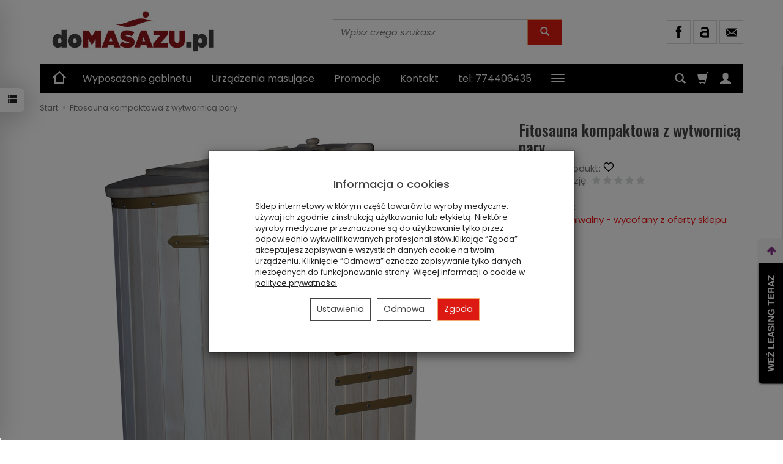

--- FILE ---
content_type: text/html; charset=utf-8
request_url: https://www.domasazu.pl/st-recently-viewed-products/showProductsSidebar
body_size: 104
content:
<section id="product-recently-viewed-sidebar" class="shopping-cart" >
    <div class="shopping-cart-items">
                    <div class="item">
                <div class="item-image-col">
                    <a href="/fitosauna-kompaktowa-z-wytwornica-pary.html"><img alt="Fitosauna kompaktowa z wytwornicą pary" width="418" height="307" src="/media/products/2144721d2ae028a4ac688b97dc1389e6/images/thumbnail/small_Kompaktowa-1.webp?lm=1737451271" /></a>
                </div>
                <div class="item-content-col">
                    <div class="name">
                        <span title="Fitosauna kompaktowa z wytwornicą pary"  class="hint"><a href="/fitosauna-kompaktowa-z-wytwornica-pary.html" class="product_name">Fitosauna kompaktowa z wytwornicą p...</a></span>
                    </div>
                                            
                    <div class="discount-old_price">
                                            </div>
                    
                </div>
                <div class="item-delete-col">
                    <a class="delete-icon" data-product="2121" aria-label="usuń">
                        <span class="glyphicon glyphicon-trash"></span>
                    </a>
                </div>
            </div>     
            </div>
    
    <div class="sidebar-actions">
            
            </div>
    
</section>


<script type="text/javascript">
jQuery(function($) {
    $(document).ready(function() {
                
        
        $('#product-recently-viewed-sidebar .item .delete-icon').on('click', function(e){
            
            e.preventDefault(); // Zapobiega domyślnej akcji (nawigacji do strony linka)
            
            let productValue = $(this).data('product');            
            let row = $(this).closest('.row');   
            
            let deleteIcon = $(this);
            deleteIcon.addClass('loading');         
            
            $.get('/st-recently-viewed-products/removeProduct', { 'product_id':productValue}, function(data)            
            {
                setTimeout(function() {
                    row.remove();    
                                    
                    $.get('/st-recently-viewed-products/showProductsSidebar', function(html)
                    {                    
                        setTimeout(function() {
                            $('#product-tab-recentyl-viewed-sidebar').html(html);
                        }, 200);  // 500 milisekund = 0,5 sekundy
                        
                    });
                
                 }, 200);  // 500 milisekund = 0,5 sekundy
                
            });
            
        });
                
    });
});
</script>


--- FILE ---
content_type: text/html; charset=utf-8
request_url: https://www.domasazu.pl/st-recently-viewed-products/showProducts
body_size: 216
content:

<section id="product-recently-viewed" class="product-list full-list grid-wrapper grid-xs-1 grid-sm-3" data-equalizer>
            <div class="product thumbnail clearfix">        
                            <div class="product-observe observe-no" data-product-observe="2121">
                    <svg width="23" height="21" viewBox="0 0 23 21" xmlns="http://www.w3.org/2000/svg">
                        <path d="M6.4592 1C3.44417 1 1 3.81598 1 7.28966C1 7.97227 1.09438 8.62947 1.26893 9.2449C1.71875 10.8309 2.96968 12.0161 4.1733 13.1426L11.5 20L18.8267 13.1426C20.0303 12.0161 21.2813 10.8309 21.7311 9.2449C21.9056 8.62947 22 7.97227 22 7.28966C22 3.81598 19.5558 1 16.5408 1C14.2698 1 12.3227 2.59762 11.5 4.87056C10.6773 2.59762 8.73018 1 6.4592 1Z" stroke-width="2" stroke-linejoin="round"/>
                    </svg>
                </div>            
                    
            <div class="image space" data-equalizer-watch="image"><a href="/fitosauna-kompaktowa-z-wytwornica-pary.html"><img alt="Fitosauna kompaktowa z wytwornicą pary" width="418" height="307" src="/media/products/2144721d2ae028a4ac688b97dc1389e6/images/thumbnail/small_Kompaktowa-1.webp?lm=1737451271" /></a></div>            <div class="caption clearfix text-center">
                <div data-equalizer-watch="thumb">
                    <p class="name" ><span title="Fitosauna kompaktowa z wytwornicą pary"  class="hint"><a href="/fitosauna-kompaktowa-z-wytwornica-pary.html" class="product_name">Fitosauna kompaktowa z wytwornicą p...</a></span></p>                                            <div class="product-availability">
                            <span class="product-availability-label">Produkt archiwalny - wycofany z oferty sklepu</span>
                                                    </div>
                                                            <div class="box-price">
                                                                    </div>
                </div>

                <div class="product-shopping-cart">
                                                                        
                                                            </div>
            </div>
        </div>
    </section>


<script type="text/javascript">
jQuery(function($) {
    $(document).ready(function() {
        $('#product-recently-viewed[data-equalizer]').equalizer({ use_tallest: true });
    });
});
</script>


--- FILE ---
content_type: text/html; charset=utf-8
request_url: https://www.google.com/recaptcha/api2/anchor?ar=1&k=6LcRtZgUAAAAAHiaT9bTPCt8uLUVqUWgyw_MxkN6&co=aHR0cHM6Ly93d3cuZG9tYXNhenUucGw6NDQz&hl=en&v=9TiwnJFHeuIw_s0wSd3fiKfN&size=invisible&anchor-ms=20000&execute-ms=30000&cb=n78ewlm6oncx
body_size: 48834
content:
<!DOCTYPE HTML><html dir="ltr" lang="en"><head><meta http-equiv="Content-Type" content="text/html; charset=UTF-8">
<meta http-equiv="X-UA-Compatible" content="IE=edge">
<title>reCAPTCHA</title>
<style type="text/css">
/* cyrillic-ext */
@font-face {
  font-family: 'Roboto';
  font-style: normal;
  font-weight: 400;
  font-stretch: 100%;
  src: url(//fonts.gstatic.com/s/roboto/v48/KFO7CnqEu92Fr1ME7kSn66aGLdTylUAMa3GUBHMdazTgWw.woff2) format('woff2');
  unicode-range: U+0460-052F, U+1C80-1C8A, U+20B4, U+2DE0-2DFF, U+A640-A69F, U+FE2E-FE2F;
}
/* cyrillic */
@font-face {
  font-family: 'Roboto';
  font-style: normal;
  font-weight: 400;
  font-stretch: 100%;
  src: url(//fonts.gstatic.com/s/roboto/v48/KFO7CnqEu92Fr1ME7kSn66aGLdTylUAMa3iUBHMdazTgWw.woff2) format('woff2');
  unicode-range: U+0301, U+0400-045F, U+0490-0491, U+04B0-04B1, U+2116;
}
/* greek-ext */
@font-face {
  font-family: 'Roboto';
  font-style: normal;
  font-weight: 400;
  font-stretch: 100%;
  src: url(//fonts.gstatic.com/s/roboto/v48/KFO7CnqEu92Fr1ME7kSn66aGLdTylUAMa3CUBHMdazTgWw.woff2) format('woff2');
  unicode-range: U+1F00-1FFF;
}
/* greek */
@font-face {
  font-family: 'Roboto';
  font-style: normal;
  font-weight: 400;
  font-stretch: 100%;
  src: url(//fonts.gstatic.com/s/roboto/v48/KFO7CnqEu92Fr1ME7kSn66aGLdTylUAMa3-UBHMdazTgWw.woff2) format('woff2');
  unicode-range: U+0370-0377, U+037A-037F, U+0384-038A, U+038C, U+038E-03A1, U+03A3-03FF;
}
/* math */
@font-face {
  font-family: 'Roboto';
  font-style: normal;
  font-weight: 400;
  font-stretch: 100%;
  src: url(//fonts.gstatic.com/s/roboto/v48/KFO7CnqEu92Fr1ME7kSn66aGLdTylUAMawCUBHMdazTgWw.woff2) format('woff2');
  unicode-range: U+0302-0303, U+0305, U+0307-0308, U+0310, U+0312, U+0315, U+031A, U+0326-0327, U+032C, U+032F-0330, U+0332-0333, U+0338, U+033A, U+0346, U+034D, U+0391-03A1, U+03A3-03A9, U+03B1-03C9, U+03D1, U+03D5-03D6, U+03F0-03F1, U+03F4-03F5, U+2016-2017, U+2034-2038, U+203C, U+2040, U+2043, U+2047, U+2050, U+2057, U+205F, U+2070-2071, U+2074-208E, U+2090-209C, U+20D0-20DC, U+20E1, U+20E5-20EF, U+2100-2112, U+2114-2115, U+2117-2121, U+2123-214F, U+2190, U+2192, U+2194-21AE, U+21B0-21E5, U+21F1-21F2, U+21F4-2211, U+2213-2214, U+2216-22FF, U+2308-230B, U+2310, U+2319, U+231C-2321, U+2336-237A, U+237C, U+2395, U+239B-23B7, U+23D0, U+23DC-23E1, U+2474-2475, U+25AF, U+25B3, U+25B7, U+25BD, U+25C1, U+25CA, U+25CC, U+25FB, U+266D-266F, U+27C0-27FF, U+2900-2AFF, U+2B0E-2B11, U+2B30-2B4C, U+2BFE, U+3030, U+FF5B, U+FF5D, U+1D400-1D7FF, U+1EE00-1EEFF;
}
/* symbols */
@font-face {
  font-family: 'Roboto';
  font-style: normal;
  font-weight: 400;
  font-stretch: 100%;
  src: url(//fonts.gstatic.com/s/roboto/v48/KFO7CnqEu92Fr1ME7kSn66aGLdTylUAMaxKUBHMdazTgWw.woff2) format('woff2');
  unicode-range: U+0001-000C, U+000E-001F, U+007F-009F, U+20DD-20E0, U+20E2-20E4, U+2150-218F, U+2190, U+2192, U+2194-2199, U+21AF, U+21E6-21F0, U+21F3, U+2218-2219, U+2299, U+22C4-22C6, U+2300-243F, U+2440-244A, U+2460-24FF, U+25A0-27BF, U+2800-28FF, U+2921-2922, U+2981, U+29BF, U+29EB, U+2B00-2BFF, U+4DC0-4DFF, U+FFF9-FFFB, U+10140-1018E, U+10190-1019C, U+101A0, U+101D0-101FD, U+102E0-102FB, U+10E60-10E7E, U+1D2C0-1D2D3, U+1D2E0-1D37F, U+1F000-1F0FF, U+1F100-1F1AD, U+1F1E6-1F1FF, U+1F30D-1F30F, U+1F315, U+1F31C, U+1F31E, U+1F320-1F32C, U+1F336, U+1F378, U+1F37D, U+1F382, U+1F393-1F39F, U+1F3A7-1F3A8, U+1F3AC-1F3AF, U+1F3C2, U+1F3C4-1F3C6, U+1F3CA-1F3CE, U+1F3D4-1F3E0, U+1F3ED, U+1F3F1-1F3F3, U+1F3F5-1F3F7, U+1F408, U+1F415, U+1F41F, U+1F426, U+1F43F, U+1F441-1F442, U+1F444, U+1F446-1F449, U+1F44C-1F44E, U+1F453, U+1F46A, U+1F47D, U+1F4A3, U+1F4B0, U+1F4B3, U+1F4B9, U+1F4BB, U+1F4BF, U+1F4C8-1F4CB, U+1F4D6, U+1F4DA, U+1F4DF, U+1F4E3-1F4E6, U+1F4EA-1F4ED, U+1F4F7, U+1F4F9-1F4FB, U+1F4FD-1F4FE, U+1F503, U+1F507-1F50B, U+1F50D, U+1F512-1F513, U+1F53E-1F54A, U+1F54F-1F5FA, U+1F610, U+1F650-1F67F, U+1F687, U+1F68D, U+1F691, U+1F694, U+1F698, U+1F6AD, U+1F6B2, U+1F6B9-1F6BA, U+1F6BC, U+1F6C6-1F6CF, U+1F6D3-1F6D7, U+1F6E0-1F6EA, U+1F6F0-1F6F3, U+1F6F7-1F6FC, U+1F700-1F7FF, U+1F800-1F80B, U+1F810-1F847, U+1F850-1F859, U+1F860-1F887, U+1F890-1F8AD, U+1F8B0-1F8BB, U+1F8C0-1F8C1, U+1F900-1F90B, U+1F93B, U+1F946, U+1F984, U+1F996, U+1F9E9, U+1FA00-1FA6F, U+1FA70-1FA7C, U+1FA80-1FA89, U+1FA8F-1FAC6, U+1FACE-1FADC, U+1FADF-1FAE9, U+1FAF0-1FAF8, U+1FB00-1FBFF;
}
/* vietnamese */
@font-face {
  font-family: 'Roboto';
  font-style: normal;
  font-weight: 400;
  font-stretch: 100%;
  src: url(//fonts.gstatic.com/s/roboto/v48/KFO7CnqEu92Fr1ME7kSn66aGLdTylUAMa3OUBHMdazTgWw.woff2) format('woff2');
  unicode-range: U+0102-0103, U+0110-0111, U+0128-0129, U+0168-0169, U+01A0-01A1, U+01AF-01B0, U+0300-0301, U+0303-0304, U+0308-0309, U+0323, U+0329, U+1EA0-1EF9, U+20AB;
}
/* latin-ext */
@font-face {
  font-family: 'Roboto';
  font-style: normal;
  font-weight: 400;
  font-stretch: 100%;
  src: url(//fonts.gstatic.com/s/roboto/v48/KFO7CnqEu92Fr1ME7kSn66aGLdTylUAMa3KUBHMdazTgWw.woff2) format('woff2');
  unicode-range: U+0100-02BA, U+02BD-02C5, U+02C7-02CC, U+02CE-02D7, U+02DD-02FF, U+0304, U+0308, U+0329, U+1D00-1DBF, U+1E00-1E9F, U+1EF2-1EFF, U+2020, U+20A0-20AB, U+20AD-20C0, U+2113, U+2C60-2C7F, U+A720-A7FF;
}
/* latin */
@font-face {
  font-family: 'Roboto';
  font-style: normal;
  font-weight: 400;
  font-stretch: 100%;
  src: url(//fonts.gstatic.com/s/roboto/v48/KFO7CnqEu92Fr1ME7kSn66aGLdTylUAMa3yUBHMdazQ.woff2) format('woff2');
  unicode-range: U+0000-00FF, U+0131, U+0152-0153, U+02BB-02BC, U+02C6, U+02DA, U+02DC, U+0304, U+0308, U+0329, U+2000-206F, U+20AC, U+2122, U+2191, U+2193, U+2212, U+2215, U+FEFF, U+FFFD;
}
/* cyrillic-ext */
@font-face {
  font-family: 'Roboto';
  font-style: normal;
  font-weight: 500;
  font-stretch: 100%;
  src: url(//fonts.gstatic.com/s/roboto/v48/KFO7CnqEu92Fr1ME7kSn66aGLdTylUAMa3GUBHMdazTgWw.woff2) format('woff2');
  unicode-range: U+0460-052F, U+1C80-1C8A, U+20B4, U+2DE0-2DFF, U+A640-A69F, U+FE2E-FE2F;
}
/* cyrillic */
@font-face {
  font-family: 'Roboto';
  font-style: normal;
  font-weight: 500;
  font-stretch: 100%;
  src: url(//fonts.gstatic.com/s/roboto/v48/KFO7CnqEu92Fr1ME7kSn66aGLdTylUAMa3iUBHMdazTgWw.woff2) format('woff2');
  unicode-range: U+0301, U+0400-045F, U+0490-0491, U+04B0-04B1, U+2116;
}
/* greek-ext */
@font-face {
  font-family: 'Roboto';
  font-style: normal;
  font-weight: 500;
  font-stretch: 100%;
  src: url(//fonts.gstatic.com/s/roboto/v48/KFO7CnqEu92Fr1ME7kSn66aGLdTylUAMa3CUBHMdazTgWw.woff2) format('woff2');
  unicode-range: U+1F00-1FFF;
}
/* greek */
@font-face {
  font-family: 'Roboto';
  font-style: normal;
  font-weight: 500;
  font-stretch: 100%;
  src: url(//fonts.gstatic.com/s/roboto/v48/KFO7CnqEu92Fr1ME7kSn66aGLdTylUAMa3-UBHMdazTgWw.woff2) format('woff2');
  unicode-range: U+0370-0377, U+037A-037F, U+0384-038A, U+038C, U+038E-03A1, U+03A3-03FF;
}
/* math */
@font-face {
  font-family: 'Roboto';
  font-style: normal;
  font-weight: 500;
  font-stretch: 100%;
  src: url(//fonts.gstatic.com/s/roboto/v48/KFO7CnqEu92Fr1ME7kSn66aGLdTylUAMawCUBHMdazTgWw.woff2) format('woff2');
  unicode-range: U+0302-0303, U+0305, U+0307-0308, U+0310, U+0312, U+0315, U+031A, U+0326-0327, U+032C, U+032F-0330, U+0332-0333, U+0338, U+033A, U+0346, U+034D, U+0391-03A1, U+03A3-03A9, U+03B1-03C9, U+03D1, U+03D5-03D6, U+03F0-03F1, U+03F4-03F5, U+2016-2017, U+2034-2038, U+203C, U+2040, U+2043, U+2047, U+2050, U+2057, U+205F, U+2070-2071, U+2074-208E, U+2090-209C, U+20D0-20DC, U+20E1, U+20E5-20EF, U+2100-2112, U+2114-2115, U+2117-2121, U+2123-214F, U+2190, U+2192, U+2194-21AE, U+21B0-21E5, U+21F1-21F2, U+21F4-2211, U+2213-2214, U+2216-22FF, U+2308-230B, U+2310, U+2319, U+231C-2321, U+2336-237A, U+237C, U+2395, U+239B-23B7, U+23D0, U+23DC-23E1, U+2474-2475, U+25AF, U+25B3, U+25B7, U+25BD, U+25C1, U+25CA, U+25CC, U+25FB, U+266D-266F, U+27C0-27FF, U+2900-2AFF, U+2B0E-2B11, U+2B30-2B4C, U+2BFE, U+3030, U+FF5B, U+FF5D, U+1D400-1D7FF, U+1EE00-1EEFF;
}
/* symbols */
@font-face {
  font-family: 'Roboto';
  font-style: normal;
  font-weight: 500;
  font-stretch: 100%;
  src: url(//fonts.gstatic.com/s/roboto/v48/KFO7CnqEu92Fr1ME7kSn66aGLdTylUAMaxKUBHMdazTgWw.woff2) format('woff2');
  unicode-range: U+0001-000C, U+000E-001F, U+007F-009F, U+20DD-20E0, U+20E2-20E4, U+2150-218F, U+2190, U+2192, U+2194-2199, U+21AF, U+21E6-21F0, U+21F3, U+2218-2219, U+2299, U+22C4-22C6, U+2300-243F, U+2440-244A, U+2460-24FF, U+25A0-27BF, U+2800-28FF, U+2921-2922, U+2981, U+29BF, U+29EB, U+2B00-2BFF, U+4DC0-4DFF, U+FFF9-FFFB, U+10140-1018E, U+10190-1019C, U+101A0, U+101D0-101FD, U+102E0-102FB, U+10E60-10E7E, U+1D2C0-1D2D3, U+1D2E0-1D37F, U+1F000-1F0FF, U+1F100-1F1AD, U+1F1E6-1F1FF, U+1F30D-1F30F, U+1F315, U+1F31C, U+1F31E, U+1F320-1F32C, U+1F336, U+1F378, U+1F37D, U+1F382, U+1F393-1F39F, U+1F3A7-1F3A8, U+1F3AC-1F3AF, U+1F3C2, U+1F3C4-1F3C6, U+1F3CA-1F3CE, U+1F3D4-1F3E0, U+1F3ED, U+1F3F1-1F3F3, U+1F3F5-1F3F7, U+1F408, U+1F415, U+1F41F, U+1F426, U+1F43F, U+1F441-1F442, U+1F444, U+1F446-1F449, U+1F44C-1F44E, U+1F453, U+1F46A, U+1F47D, U+1F4A3, U+1F4B0, U+1F4B3, U+1F4B9, U+1F4BB, U+1F4BF, U+1F4C8-1F4CB, U+1F4D6, U+1F4DA, U+1F4DF, U+1F4E3-1F4E6, U+1F4EA-1F4ED, U+1F4F7, U+1F4F9-1F4FB, U+1F4FD-1F4FE, U+1F503, U+1F507-1F50B, U+1F50D, U+1F512-1F513, U+1F53E-1F54A, U+1F54F-1F5FA, U+1F610, U+1F650-1F67F, U+1F687, U+1F68D, U+1F691, U+1F694, U+1F698, U+1F6AD, U+1F6B2, U+1F6B9-1F6BA, U+1F6BC, U+1F6C6-1F6CF, U+1F6D3-1F6D7, U+1F6E0-1F6EA, U+1F6F0-1F6F3, U+1F6F7-1F6FC, U+1F700-1F7FF, U+1F800-1F80B, U+1F810-1F847, U+1F850-1F859, U+1F860-1F887, U+1F890-1F8AD, U+1F8B0-1F8BB, U+1F8C0-1F8C1, U+1F900-1F90B, U+1F93B, U+1F946, U+1F984, U+1F996, U+1F9E9, U+1FA00-1FA6F, U+1FA70-1FA7C, U+1FA80-1FA89, U+1FA8F-1FAC6, U+1FACE-1FADC, U+1FADF-1FAE9, U+1FAF0-1FAF8, U+1FB00-1FBFF;
}
/* vietnamese */
@font-face {
  font-family: 'Roboto';
  font-style: normal;
  font-weight: 500;
  font-stretch: 100%;
  src: url(//fonts.gstatic.com/s/roboto/v48/KFO7CnqEu92Fr1ME7kSn66aGLdTylUAMa3OUBHMdazTgWw.woff2) format('woff2');
  unicode-range: U+0102-0103, U+0110-0111, U+0128-0129, U+0168-0169, U+01A0-01A1, U+01AF-01B0, U+0300-0301, U+0303-0304, U+0308-0309, U+0323, U+0329, U+1EA0-1EF9, U+20AB;
}
/* latin-ext */
@font-face {
  font-family: 'Roboto';
  font-style: normal;
  font-weight: 500;
  font-stretch: 100%;
  src: url(//fonts.gstatic.com/s/roboto/v48/KFO7CnqEu92Fr1ME7kSn66aGLdTylUAMa3KUBHMdazTgWw.woff2) format('woff2');
  unicode-range: U+0100-02BA, U+02BD-02C5, U+02C7-02CC, U+02CE-02D7, U+02DD-02FF, U+0304, U+0308, U+0329, U+1D00-1DBF, U+1E00-1E9F, U+1EF2-1EFF, U+2020, U+20A0-20AB, U+20AD-20C0, U+2113, U+2C60-2C7F, U+A720-A7FF;
}
/* latin */
@font-face {
  font-family: 'Roboto';
  font-style: normal;
  font-weight: 500;
  font-stretch: 100%;
  src: url(//fonts.gstatic.com/s/roboto/v48/KFO7CnqEu92Fr1ME7kSn66aGLdTylUAMa3yUBHMdazQ.woff2) format('woff2');
  unicode-range: U+0000-00FF, U+0131, U+0152-0153, U+02BB-02BC, U+02C6, U+02DA, U+02DC, U+0304, U+0308, U+0329, U+2000-206F, U+20AC, U+2122, U+2191, U+2193, U+2212, U+2215, U+FEFF, U+FFFD;
}
/* cyrillic-ext */
@font-face {
  font-family: 'Roboto';
  font-style: normal;
  font-weight: 900;
  font-stretch: 100%;
  src: url(//fonts.gstatic.com/s/roboto/v48/KFO7CnqEu92Fr1ME7kSn66aGLdTylUAMa3GUBHMdazTgWw.woff2) format('woff2');
  unicode-range: U+0460-052F, U+1C80-1C8A, U+20B4, U+2DE0-2DFF, U+A640-A69F, U+FE2E-FE2F;
}
/* cyrillic */
@font-face {
  font-family: 'Roboto';
  font-style: normal;
  font-weight: 900;
  font-stretch: 100%;
  src: url(//fonts.gstatic.com/s/roboto/v48/KFO7CnqEu92Fr1ME7kSn66aGLdTylUAMa3iUBHMdazTgWw.woff2) format('woff2');
  unicode-range: U+0301, U+0400-045F, U+0490-0491, U+04B0-04B1, U+2116;
}
/* greek-ext */
@font-face {
  font-family: 'Roboto';
  font-style: normal;
  font-weight: 900;
  font-stretch: 100%;
  src: url(//fonts.gstatic.com/s/roboto/v48/KFO7CnqEu92Fr1ME7kSn66aGLdTylUAMa3CUBHMdazTgWw.woff2) format('woff2');
  unicode-range: U+1F00-1FFF;
}
/* greek */
@font-face {
  font-family: 'Roboto';
  font-style: normal;
  font-weight: 900;
  font-stretch: 100%;
  src: url(//fonts.gstatic.com/s/roboto/v48/KFO7CnqEu92Fr1ME7kSn66aGLdTylUAMa3-UBHMdazTgWw.woff2) format('woff2');
  unicode-range: U+0370-0377, U+037A-037F, U+0384-038A, U+038C, U+038E-03A1, U+03A3-03FF;
}
/* math */
@font-face {
  font-family: 'Roboto';
  font-style: normal;
  font-weight: 900;
  font-stretch: 100%;
  src: url(//fonts.gstatic.com/s/roboto/v48/KFO7CnqEu92Fr1ME7kSn66aGLdTylUAMawCUBHMdazTgWw.woff2) format('woff2');
  unicode-range: U+0302-0303, U+0305, U+0307-0308, U+0310, U+0312, U+0315, U+031A, U+0326-0327, U+032C, U+032F-0330, U+0332-0333, U+0338, U+033A, U+0346, U+034D, U+0391-03A1, U+03A3-03A9, U+03B1-03C9, U+03D1, U+03D5-03D6, U+03F0-03F1, U+03F4-03F5, U+2016-2017, U+2034-2038, U+203C, U+2040, U+2043, U+2047, U+2050, U+2057, U+205F, U+2070-2071, U+2074-208E, U+2090-209C, U+20D0-20DC, U+20E1, U+20E5-20EF, U+2100-2112, U+2114-2115, U+2117-2121, U+2123-214F, U+2190, U+2192, U+2194-21AE, U+21B0-21E5, U+21F1-21F2, U+21F4-2211, U+2213-2214, U+2216-22FF, U+2308-230B, U+2310, U+2319, U+231C-2321, U+2336-237A, U+237C, U+2395, U+239B-23B7, U+23D0, U+23DC-23E1, U+2474-2475, U+25AF, U+25B3, U+25B7, U+25BD, U+25C1, U+25CA, U+25CC, U+25FB, U+266D-266F, U+27C0-27FF, U+2900-2AFF, U+2B0E-2B11, U+2B30-2B4C, U+2BFE, U+3030, U+FF5B, U+FF5D, U+1D400-1D7FF, U+1EE00-1EEFF;
}
/* symbols */
@font-face {
  font-family: 'Roboto';
  font-style: normal;
  font-weight: 900;
  font-stretch: 100%;
  src: url(//fonts.gstatic.com/s/roboto/v48/KFO7CnqEu92Fr1ME7kSn66aGLdTylUAMaxKUBHMdazTgWw.woff2) format('woff2');
  unicode-range: U+0001-000C, U+000E-001F, U+007F-009F, U+20DD-20E0, U+20E2-20E4, U+2150-218F, U+2190, U+2192, U+2194-2199, U+21AF, U+21E6-21F0, U+21F3, U+2218-2219, U+2299, U+22C4-22C6, U+2300-243F, U+2440-244A, U+2460-24FF, U+25A0-27BF, U+2800-28FF, U+2921-2922, U+2981, U+29BF, U+29EB, U+2B00-2BFF, U+4DC0-4DFF, U+FFF9-FFFB, U+10140-1018E, U+10190-1019C, U+101A0, U+101D0-101FD, U+102E0-102FB, U+10E60-10E7E, U+1D2C0-1D2D3, U+1D2E0-1D37F, U+1F000-1F0FF, U+1F100-1F1AD, U+1F1E6-1F1FF, U+1F30D-1F30F, U+1F315, U+1F31C, U+1F31E, U+1F320-1F32C, U+1F336, U+1F378, U+1F37D, U+1F382, U+1F393-1F39F, U+1F3A7-1F3A8, U+1F3AC-1F3AF, U+1F3C2, U+1F3C4-1F3C6, U+1F3CA-1F3CE, U+1F3D4-1F3E0, U+1F3ED, U+1F3F1-1F3F3, U+1F3F5-1F3F7, U+1F408, U+1F415, U+1F41F, U+1F426, U+1F43F, U+1F441-1F442, U+1F444, U+1F446-1F449, U+1F44C-1F44E, U+1F453, U+1F46A, U+1F47D, U+1F4A3, U+1F4B0, U+1F4B3, U+1F4B9, U+1F4BB, U+1F4BF, U+1F4C8-1F4CB, U+1F4D6, U+1F4DA, U+1F4DF, U+1F4E3-1F4E6, U+1F4EA-1F4ED, U+1F4F7, U+1F4F9-1F4FB, U+1F4FD-1F4FE, U+1F503, U+1F507-1F50B, U+1F50D, U+1F512-1F513, U+1F53E-1F54A, U+1F54F-1F5FA, U+1F610, U+1F650-1F67F, U+1F687, U+1F68D, U+1F691, U+1F694, U+1F698, U+1F6AD, U+1F6B2, U+1F6B9-1F6BA, U+1F6BC, U+1F6C6-1F6CF, U+1F6D3-1F6D7, U+1F6E0-1F6EA, U+1F6F0-1F6F3, U+1F6F7-1F6FC, U+1F700-1F7FF, U+1F800-1F80B, U+1F810-1F847, U+1F850-1F859, U+1F860-1F887, U+1F890-1F8AD, U+1F8B0-1F8BB, U+1F8C0-1F8C1, U+1F900-1F90B, U+1F93B, U+1F946, U+1F984, U+1F996, U+1F9E9, U+1FA00-1FA6F, U+1FA70-1FA7C, U+1FA80-1FA89, U+1FA8F-1FAC6, U+1FACE-1FADC, U+1FADF-1FAE9, U+1FAF0-1FAF8, U+1FB00-1FBFF;
}
/* vietnamese */
@font-face {
  font-family: 'Roboto';
  font-style: normal;
  font-weight: 900;
  font-stretch: 100%;
  src: url(//fonts.gstatic.com/s/roboto/v48/KFO7CnqEu92Fr1ME7kSn66aGLdTylUAMa3OUBHMdazTgWw.woff2) format('woff2');
  unicode-range: U+0102-0103, U+0110-0111, U+0128-0129, U+0168-0169, U+01A0-01A1, U+01AF-01B0, U+0300-0301, U+0303-0304, U+0308-0309, U+0323, U+0329, U+1EA0-1EF9, U+20AB;
}
/* latin-ext */
@font-face {
  font-family: 'Roboto';
  font-style: normal;
  font-weight: 900;
  font-stretch: 100%;
  src: url(//fonts.gstatic.com/s/roboto/v48/KFO7CnqEu92Fr1ME7kSn66aGLdTylUAMa3KUBHMdazTgWw.woff2) format('woff2');
  unicode-range: U+0100-02BA, U+02BD-02C5, U+02C7-02CC, U+02CE-02D7, U+02DD-02FF, U+0304, U+0308, U+0329, U+1D00-1DBF, U+1E00-1E9F, U+1EF2-1EFF, U+2020, U+20A0-20AB, U+20AD-20C0, U+2113, U+2C60-2C7F, U+A720-A7FF;
}
/* latin */
@font-face {
  font-family: 'Roboto';
  font-style: normal;
  font-weight: 900;
  font-stretch: 100%;
  src: url(//fonts.gstatic.com/s/roboto/v48/KFO7CnqEu92Fr1ME7kSn66aGLdTylUAMa3yUBHMdazQ.woff2) format('woff2');
  unicode-range: U+0000-00FF, U+0131, U+0152-0153, U+02BB-02BC, U+02C6, U+02DA, U+02DC, U+0304, U+0308, U+0329, U+2000-206F, U+20AC, U+2122, U+2191, U+2193, U+2212, U+2215, U+FEFF, U+FFFD;
}

</style>
<link rel="stylesheet" type="text/css" href="https://www.gstatic.com/recaptcha/releases/9TiwnJFHeuIw_s0wSd3fiKfN/styles__ltr.css">
<script nonce="2gif8yNidPP0sxR5z6fjig" type="text/javascript">window['__recaptcha_api'] = 'https://www.google.com/recaptcha/api2/';</script>
<script type="text/javascript" src="https://www.gstatic.com/recaptcha/releases/9TiwnJFHeuIw_s0wSd3fiKfN/recaptcha__en.js" nonce="2gif8yNidPP0sxR5z6fjig">
      
    </script></head>
<body><div id="rc-anchor-alert" class="rc-anchor-alert"></div>
<input type="hidden" id="recaptcha-token" value="[base64]">
<script type="text/javascript" nonce="2gif8yNidPP0sxR5z6fjig">
      recaptcha.anchor.Main.init("[\x22ainput\x22,[\x22bgdata\x22,\x22\x22,\[base64]/[base64]/UltIKytdPWE6KGE8MjA0OD9SW0grK109YT4+NnwxOTI6KChhJjY0NTEyKT09NTUyOTYmJnErMTxoLmxlbmd0aCYmKGguY2hhckNvZGVBdChxKzEpJjY0NTEyKT09NTYzMjA/[base64]/MjU1OlI/[base64]/[base64]/[base64]/[base64]/[base64]/[base64]/[base64]/[base64]/[base64]/[base64]\x22,\[base64]\\u003d\x22,\x22RsKDfUbCiipawoJfw7rCh2RMUiRHw6nCg2AswrxfA8OPAcOeBSgtCyBqwoXCt2B3wpDCq1fCu1TDkcK2XVXCqk9WIMOlw7F+w5sSHsOxL1sYRsONbcKYw6xdw4cvNjdxa8O1w5nCncOxL8K5Ei/CqsK3G8KMwp3DksOfw4YYw6/DrMO2wqpyHCoxwovDpsOnTUrDtcO8TcOIwq80UMOLaVNZWhzDm8K7dsKkwqfCkMOscG/CgS/DlWnCpxhyX8OALMOrwozDj8OKwq9ewqpOdnhuEsOuwo0RK8OLSwPCosKUbkLDnR0HVFt0NVzCh8KOwpQvBhzCicKCdVTDjg/[base64]/JlvCocKvw484w5xew7IOIMKkw4B9w4N/NhPDux7ClsKFw6Utw7kSw53Cj8KEJcKbXybDksOCFsOPM3rCmsKrJBDDtnJ0fRPDggHDu1k+e8OFGcKDwrPDssK0QcKOwro7w6M6UmEewoshw5DCncOrYsKLw6kSwrY9N8K3wqXCjcOfwrcSHcKyw55mwp3Ct2jCtsO5w47CscK/[base64]/DqjpXVcKpd8OnD8OANsKvDDrDscOdaGFwNxFywq9GER9HKMK0wqZfdipAw58Yw4bCnxzDpm98wptqeR7Ct8K9wpQxDsO7wq0vwq7DomvCrSxwG3PClsK6M8OsBWTDkGfDtjMTw6HCh0RSKcKAwpdBUizDlsONwoXDjcOAw4zCkMOqW8OmKMKgX8OYesOSwrp/fsKyew0swq/[base64]/CpF13SFTChQRbw4XCkwbCplcvwq9NOsOZw7vDlSnDl8OPw4QtworChmNlwqt5f8OXcMK1dsKHCVHCki5SJXsUOsKBIQY6w5HCrh/DpMKHw7fCncKifCcAw65Aw493WkoXw6zDth7ChsKBCnzCiCnCpU/CkMK2HFcHEW0nw5XCt8O7GMKQwrPCtsKmC8KFc8OedRvCl8KJHVnCssO4DTFZw4UvZhYawp53wrcgA8OfwpkKw7jCksOLwpsmAFLCqWBbIUbDjnPDnMKlw6fDscOpKMOGwprDpWZ9w4N7fMK5wo1Ic1TCkMKmc8K5wpkvwrNqXSMPG8O2w6/DpMOyQMKCCcO6w6jCjRwNw4LCmMKyB8OJdx3Cjls6woDDj8KPwrTDucKLw4lZJsOjw6ogOMKQOXoywrzDtCYSb3AYFAPCnXLDshZAbzrCocOhwqdwYMKDECh/w7lcDcOLwodAw7fCvnwwS8O/woVnfsK7wrgtZG1gwpsiwoEbw6vDmsKnw5bCi25ww5Uyw7fDhwcXXsObwp1qX8K1MhTCnTPDr2EVW8KZX1bDgwIuP8KrJMKlw6HDtAfDql9dwrEswrF9w7FMw7HCnMOww63DscKJZj/DuwQoGUhwEFgtwpRawqEBw4ZEwoV2PV3CviTDhsO3wrUdwrohw4HDhkRDw5PCu3zCmMOIw5zDoAnDry3CkcOSKxJGL8Opw5d5wrbCoMOPwpAuwpp/[base64]/O1XDocO/OcOJKG5xw5pdw7nDgyQUw6DDrMKIwp8Vw6gMeFMZDiZKwqxSwrvChFMOacKyw5/CiCokAgrDrD15NsKiVcORST3Dg8Owwo4yAMKvGAN2w4MZw6nDvcO6BR3DgWHDvsKhME41w5TCisKqw77Cl8ONwpvCv1MtwpnCvTfCk8KVFEBRazcqwqfCs8OSw6TCrsKww6U3eShtd24swqXCuWDDhHDCoMOHw7vDlsKPT17DoUfCs8Oiw7/DocKrwrQlFRLCqBo5CxbCicOZIEfCjFDCrMO/[base64]/[base64]/DgsKXOMKqAFdMwqHDhiEzA8K9w6jCk0cpKRrCgiVawphYNcKbBW/Dn8OXKcK/[base64]/wpXCrk/[base64]/Co0HDm8K9XsO+AcOGwrkMScKXXD9WNUt8RmzCg07Dg8OzdMK/wrHCmcKefTfCgcKbRwrDkMKSCi87CcK1YMO6wqvDsC3Dn8Ouw6zDt8O/wrDDiHlFLAQgwokiRzPDicOAw5M7w5QEw68awqjDpcKAKi86w6tyw6/CrVbDr8O1C8ODAMOQwovDnMKrTVwCwoMIGUYgB8KQw5jCuQnDtMKLwq4jTsK4CQccw6/DuF7Dl2vCqWfCrcOawqVpc8OGw7/CqMK8Y8Kdwr5bw4rCv23DtcK5ScKlwo41wptCCEARwp/Dl8OTTU0fwoVZw5fCu1Qaw6xgNBwtwrQCwoLDk8OQF2kuYyTDtMOJwrFBAsKvw5vDm8OvMsKFVsO3DcKoBDzCv8KfwrTCncKwMjItMFrCjnc7w5HCniDDrsO/a8OUUMK+VF0JL8K0wq/[base64]/IMOWNFXDrsKbwoDDsBTDrMOhwoZqw5VFcsOFbcK2w6TDu8OiZDHCjsOww7zCh8OAFB7CtEnDpSYHwqc8wq7CncKhVWDDvAjCncOwAgDCn8OVwqpdJcOiw5J/w4YJHVADUcKLJ07CucO/[base64]/YsOCNMO/wrjCtWALw7rCv8Kpw6loezXDh2FoGj3Dig85wozDvF3DnU/CmhJ+wpcHwoXCuEdwMFoEbsKMBWA0SsOpwp8DwrE0w4gQw4I1RTzDuTVlC8OCSsKPw4PCrMOqw7LCsQ0SdsOyw6IOXcONBGxrVloWwqQQwphQwoHDkcKlOMOrwoTCgcOaY0AMJEXCu8OUwrwbwqp/wq3DoSnDmsKNwqBSwoDCl33Cp8ODChwyOFfDlcOwdA0aw6vDriLDh8Obwq92CQEowqo2dsK7RMOywrAAw5wMRMKFworDrsKVKsOrwpNAIQjDjWhdIcKTVh/CmEJ4w4PDlzlSw4tePMKZfHfCpyXDisO8YXTDngomw4lPWMK4DMKrcn8Od3rDpUHCn8KnT1XCom3CuGV9BcKbw4pYw6/DisKVQgpCASg/[base64]/w5wow44PXXcpwpp0ccOow4vDsxdPdE8uKsO6w6vDgcO/NR7DvU/DsR08I8KOw6nCj8KJwrbCvE0cwpvCscO6WcOSwoE1NgXCtsO2TDxEw7jCrALCog9Lw5g4H1pAF2HDumfDmMO+DhDCicOLwrclScO9wo3DvMOTw7fChsKdwpXChW/CmFrCpMOfTV7CjcOnSx/DssO7wovChk/[base64]/woTDscOQwprDgsKFCcKxf8OEwp7CjMKFwp3Dk8KhKcKfwrELwo84JcO8wqnCtMOMwpvDr8Oew7nCsxB2wonCuWJLGyvCrXHCvSAMwoLCqcOxQsO3wpnDq8KUw4g5D03DiTPCrsKwwqHCjR4Rwpg/ccOow6XCksKow4HCgMKrc8ObIMKUw4PDjcOMw63CswLCt24Qw5XDnSnCq09Pw7/Cv0luwo/DhUVPwqPCqGDDv1fDj8KQN8OJFMK8ScK0w6EswpzDgFbCsMO1w4wIw58MJQgXw6hUHnFrwr42wopqw7E9w4HClsOfbsODw5TCgMKqLsOAB0dsbMKIeknDhHbDqxHCu8KjOsOXOMO4wo8xw6rCqUDCv8OpwqDDncO4YlduwrYcwoDDscKgw5oeH2o/YsKPbAbCmMOfY17DkMKKVsKacWjCgDkTGMOIw4fClgPCoMKyVVxBwp1bwrdDwqNPW3MpwodIwpzDhGFQLMOPRsK1w5xnXkQ9XlfCgB8vwqbDk0vDu8KiWG3Dh8OSE8OCw5PDtsOhA8OiCMOMG1/[base64]/CoAVCwqTCncKoScOww4Y4NMONWynDuHjCpcKDwr3Chyd+OMKpw7NYT2gwQD7Cl8O6XDDDucKDwqQJw5g7XCrDiBgkw6LDrMOLw4fDrMKXw4lYAScZLVgVIxjCvMO+QkN+w7LCpwDCgz0lwoMPw6AxwojDpcO4woEpw6rCgsK6wq7DpyDDlj3DtT1uwqh/YlvCtsOUwpXCv8Kfw4DCjcOeTsK/NcO8w4zCumDCusKywpxSworCoWR1w7/[base64]/[base64]/w43DuT7CscKdwpDCjmvDtsK2wr8TUUVJOFI0wo/DrcOreRDDmhM5bsO9wqx8w6ENwqR6JWbDhMOOP0/CmsK3H8OVwrTDmylqw4/CollVw6UzwpHDhxnCnMOpwopbJMKxwonDr8Oxw7bDr8K5wqNfLUbCo2ZtKMOpwq7ClsO7w6XDtsOYw57CscK3FcKYfnPCusOXwrI9LAVXKsKfZ0LCk8KewojDmMO/[base64]/[base64]/[base64]/UcKGN8Ogw6pSZHLCjwgfVMK0bmVcwqEUwrXDrcOiDsOjw6/CpMOQwqBlw756ZsOAMVnCrsOxFMOVwofDsi3CisKmwo4wJsOiNz/CgsO1AmV+CsKww4HChx3CnsKAFEZ/wobDq2bCu8O6wonDicOUeQDDqMKXwp7CqSjCn34jwrnDqMKHw7Vhw5s2wpTDvcKlwqDDjwTDksK1w4PCjGp3wow6w7QFw4PCqcKKBMK1wowyGMOMecKMfinCtMKMwpIFw4jCsR7CjWk6RE/DjRNUw4LCkzEBM3TChATDqMKQGsK3wr1JQAzDgMO0P2QbwrPDvMO4wofDp8OnbsO+w4JKOkbDqsOVbiZhw7zCpkXDlsK7w5zDgj/[base64]/wp0aVQwzA3lVwrt2wqHDqsOwDcK8wqTDtkDChsOwIsOxw4V5w4Jew70gSh8sYivCowQoSsO3wpMWN2/[base64]/ClMOyw7/[base64]/DqMOkw5/Dpi7DrcKfw6Jmw7/[base64]/Do8Opw6PCpxfDki8XLTPClwdQX2HDvcOcwoQxwonDs8K0wpLDjSonwrJUGFnDoBcBwqXDqzDDp2tRwpjDlHzDtgbCjsK9w40JKcOBN8K9w7rDpMKLf0Qiw5jCtcOcKhdSWMOndB/DiBEEw5fDhV9GScOvwot+MDrDpFR0w7vDvMOrwo1YwpoXwrXDg8OfwrAUEmXCrQBOwo5owprCiMO3acKRw4TDvsKuBThiw4QqOMKaBAjDkzNsbEPCjcO/TX7Du8Klw7DDpCJQwrHCm8Oww6UAw4vDgMKKw4DCtsKkacK/J24bTMOKwoNWTnLCo8K+wpzCuR/Cu8Ofw57DtMOUUHBaOAnDviTDhcKhDSTClRzDrybCq8Oqw5Jdw5tQw4nCs8OpwoPChMKoIT7DjMKLwo5ARi1qwpw6I8KmP8KbFsObwodqwp/ChMOaw7R4CMK8wp3Dv34pw47Dj8KPBsKswoZobcOFOMOPGsOKN8KMw4jDum3CtcO/FsKcBCjCjgDChXQnwr4lw5vDnlrDu3bCj8KNDsOAVRPCuMKlP8KbD8OLPRvDg8OTwqjDvgRTD8KmAMO9w73DkCLDpcOewpPClcKSY8Khw43DpcOdw67DrzYHEMK3esO5AB8WUcOOWCjDsW3Dk8KOOMK/GcOuwo7ClcO8JCbCkMOiwqjCkQkZw6vCkWkvVcOVQDtxw4nDsRLDpMKBw4TCp8O4w4YBNMOJwpPCn8KwM8OIwoA/w4HDpMKpwoDCgcKLFxknwpQ+a1PCu1jDrVTDiC3CqUbDqcOuHT0hw6bDsS7DumoKZSfCk8OnGMOzwoLDrcKhOsOQwq7DvcKqw50QaRYnF1I+QVwpw7/[base64]/DmUPCocOuwpJqw4xuOSLCkCpNwonCjsKFTcOxw5wrwpVXfsKjJGkqw7DDgCXDucO1wpktTBp2Y13ClCXCh3Mzw67DmjfCpcKXHXvCscONVzvCosOdFHxnwr7Do8O/wrHDicOCDGsfcsKrw45/DndBw6Q4GsONZsOjw490YMKPcD8mRsOXK8KTw5fCnMOQw4MISsKoOwnCosOQCT3CgMKRwovCrEfCosOeCXR0D8Oyw5rDqHE2w6PClsOGEsOFw4BYGsKNSm7Cr8KGw6fCpjvCujsrwoMhcVYAwpzCr1J8w61bwqDDucKLw7TDmcOEPXAiwoFTwrZyI8KBXxLCni/[base64]/CtnLDrR3CvhdVwqFWw4tZDcO3wrPDhUwiEnk1w6gGMHhBwrrDgmdQw7Eqw4tUw6VEPcKePWtqw43DgX/Cr8OswqrCg8OZwoVgGwrClRoMwrDChcO5wot0w5xdwpHCuFXCnRbCpsO6RsO/w6gTZxBxRcO4TcK+RQxNWlZ2eMO0FMONTsO9w4FDBCNcwonCtcOLVcOPOcOMwrvCs8Kbw6bCt0fDjVQMbsOScsKKEsObCsOyKcKLwoY4wpYTwrvDpMOwQRRNZcKtw5zCoi3DvFdAEcKJMAcTFmHDiVozPm/CiSjDqsOyworCkgc8w5bClhghUg1/[base64]/M0kgw64sw6LDsDPDjns7w5XCmsOWdR5lZsOtwrLDklMmw7NEI8OOwozDhcOIwrbCkm/CtVF9IUkkUcK+EsKcW8OebMKtwqF/[base64]/[base64]/DoQ/Cr8ORHMOxw41hw705w49/wq5AY3bDvFIjw6UgYcOYw6J2PsK8SMOdPj1nwoTDsl3Co3zDmwnDpmzCj1zDk183DhDCgFTDjVBPTsO6wq4Pwol7wqACwoxow7UzaMO0CBzDkUBTIsKzw4V5ViRKw71ZH8Kiw5RYwpHChcOOwrgbKMOHwqQTSMKuwq/Ds8Ofw6rCgxxQwrPCth4HA8K0CsKuSMKqw5Ziwo8iw4N5d1fCv8KLHn3ClsKKE1NbwpnDgwIbZATCisOVw6glwrwuDyZaWcOzwobDvU/DgMOMaMKuRMK2PMO5blLCv8OqwrHDmXA4w4rDg8KFwoXCoxwMwqzDj8KDw6pJw6pHw6zDvEs4GUjCi8OlZMOPwqh/w67DhQHCjkAZwqhow5/[base64]/CoiPDpSrCggZawq/ClHfClkUowqguw5DDrzjCmMKGasKrwrvDjsO1wqgwEzhqw7szbcKqwonCoHfCscKAw4Y+woDCrcOww6bCnCFOwq/[base64]/F8OCYcOcwqnDvSI1wpfDlQJEw6nChcOWwoVRw7fCvnLDny3Dq8OyasOXLcOrw5x9w6JmwqvCl8OcXF9tVRjCisKMw4Vtw53CtCIWw796bsKgwpXDr8KzNMKbwoDDjMKnw74yw5d7O1V4wrI9P0vCp3HDk8OwUnLDk1PDvUxRe8Owwq/[base64]/Di8Kpw7VzJghTw6nCr3HCkcOZVMK+wrnCj2N1w5Rrw6Icw73DrsOiw7tYSg7DizHDpi3Dh8OTT8OHw544w5vDicOtIRvDsmvCm2PCt1zCpcO6ZcOgdMKmZm7DrMK/w6HCncOKXMKIw6TDuMO7c8KvG8O5BcOVw5hRYsOCAcKgw4DDjcKCwpwSwrRewocow7IEw67DrMKpw5HCl8K+GyZqFAROKmJTwoMLw53DmMKww5DCgELDsMOoZBZmwotTMBQVw7tVFU7Dni/Dsjptwr0nw60Wwqkpw5w/wpnCjAE8KMKuw7fDkyI8wrPClWjCjsKLVcK/wojDrsKXwpLCjcONwrTDjkvCtnB7wqjCqRBUTsOsw7saw5XCpQTCvcO3Q8KowojClcOdOsKrw5BeEDzDh8OHIANCJlxkDm9vMV/Di8OCWHYfw5pAwrApLSR/[base64]/DocOKwpTCnDNWwrfCjsKkBsO+wrfDksOWw5QRw5fCv8Kcw78Hwo3Ck8Oew7l+w6bCuXYfwojDisKWw6ZVw6YKw7kkdcOvZz7DlnXCqcKLwo0CwpHDh8OWVU/ClMK3wrfCnm9rLcKIw7opwrDCtMKEScKpFR3DgiLChC7CgWApNcOXe07CusO/woxywr4pa8KRwoTDui3Dr8KlBhjDrV4QVcKbWcK2ZUDCjSbDr2XDjlczTMK5w6fDvGNdP2VfdkJ5QElTw5VaKFLCgFTCscKgwq7CgX4bMFrDhQV/JnXCs8K4w7MZSsOUXGEVwqFBY3Z5w7bCjsOEw6fChiYLwp5UbTwdwp8iw4zCgyBywo9LN8KFwozCoMOAw44/w7INAMOzwq/CvcKLIMO7wpzDm13DgF/CncOGw4zDtDV2bAZ8woXCjRXCtMKLUBLClCcQw4jDmR7Dvx9Jw7YOwpjDvcO+woFLwqHCrg3DpcOgwqI/HygwwrAmM8KQw6/CnDjDq2PCrDTCg8OLw7h9wrjDvsK4woDCsiB1WcOPwp/[base64]/[base64]/CtcKvP1ZlTAUSXT98w5bCjMKFQhPCvcOBbnDCkkAXwooCw6zDtsKgw711WsOqwpcFBD/ChMOWw4kDPBXDh2NSw7rCicKtwrfCty3DtErDgsKXwrVDw4ENWTI2w4LCvw/Cs8KXwqZTw4jCosKqZ8OGwq5QwoxqwqXDrV/Dp8OTEFjDv8OSw6vDk8OsAsKww415w6kISWJgA0peQHvDoXkgwqh/[base64]/dy7CrjcGw4nDisKZw6/DmkzDkFHChMK1w60hw4HDjk1GHcOtw5cEw5jCiTDDuwfDlMOCw7vChhnCtsO+wp/DrUPDosOLwpTCqMKowpPDtkcseMOYw6Ypw7jCtsOkf2zCscOzcCTCrTzDnh0JwpHDrRjDgm/Dv8KLTB3CiMKEw79TeMKcSRcxPS/CrlEswoJCBxzDn2zDgcOxw78Hwo9Ew6NNHMOawrhBE8K8wpYCTzkFw5jDjsO9YMOvViI1wq13R8K9wpxTEzNow7vDqMOyw4IxZWvCrsOIAMORwqLCmsKSw5/DqwPCt8KQNA/DmHbCiEzDrT1qKMKNwofCiTTCu3UzHQrDljAow47DvcOxPFwfw69fwpM6wprDqcOSw6shwpcxwqHDpsK7P8K2ccKYJ8K+wpTCgMKpw78eYMOwe0J+w53CjcKmTl46LX5+T2ZKw5bCr1EEMAQgTk7DkxLDkgjCk1kcwq3DhRsUw4bCqQvCn8OEw6BccVJgGMKoD3/DlcKKwpQLVATCiEwOw7vCl8KBR8O5ZhrDtxJPw6Iywrt9NcOneMKJw77CgsOSwrNEMxhFSH7DhD/DoQXDscK5w4MBc8O8wp7DtUtoDVHDoUzDmsK2wqDDti43w4jCh8KKBMKPc2cIw4zDk0YvwpN/E8OtwoTCti/CpMKQwphaBcOdw47Cqz3DhirDtsKVKi5+wqsTL2FAbcK2wogHNQvCn8OKwrkYw4/DuMKvME0iwrhnwpzDmMKcawRrR8KKMmFewqAdwprDoFM7MsKhw4wyA0VxCHFCFmM8w4wiRcO5GcOvTg3CpMO+Tl7DvULCvcK6bcOzKV0JO8K/wrRpPcONMwPCnsO5Y8K5woB1wpt3WUnDsMKFF8Kfbl3CvsO/w7QWw5BOw6PCjcOjw79aaF9ybMKsw6sUC8OWw4IywpxRwrx1D8KeT1PCvMOWAMKnesO3ZwTDo8ODw4fDjcO8fwtlw6bDnnxwHh/DmFHCuQtcw7PDtTbDkBN1biLCiGV6w4PDusOAw5fDgBQEw6zDpMO0woPCvA8BG8KWw7hDw4BrbMOaehnCucOVHsK8EmzCgcKKwoErwrYHJ8OZwq/[base64]/w6bDo8O0LMOVw7/DkV9bXMKTCGhrb8Khw5ovOCvDl8KCwpt/b0ROwql/T8OewrlDa8OvwrzDsmccXlkXw5UuwpARMkwyWsO8R8KSOwnDlsONwoHCtVh+KMK+e3w8wpbDgsKWEsKvZ8KFwoVQwq/CtRkGwpgJfHPDiCUCw5sFNkjCl8O5RB57fFjDj8Osbh7CmH/DiQR8QCZMwqLCv0nDhmwXwo/DgR0rwrUTw6cFD8Ovw4NHCkzDosKbw4Z/[base64]/b8OqVlLCuzJPwpUBXCPDncOdDMKVw4XChntOw5TCq8KQRw/DgklywqUcHcK+bcObUVdaCMKpwoLDi8OcJglAYhdiwrTCuzfChWPDvMOsSw47XMKVB8OZw411JMO3wrDCmhDDi1LCgDTDnB9Hw4BcMXh+w53Dt8KAaiPCuMKxw57CsXN7wpQnw4rCmgTCrcKRVMKUwq3Dn8Kiw6PCkn/Cg8OIwoJ1FXrDlcKcwoHDuApSw55rGh3DmQFiN8OXw4jDtgVsw4F+Il3Dn8KrcSZQYn9Cw73DpcO0CkzDuXJ1wpUCwqbCm8OLZMORc8KCw5gJw5h0McOkwoTCncO9FFDColfCti8gwrXDhht+S8KpaANUOFRMw5nDocKLIGRKBgLCkMKlwoJ9w5DCh8O/WcO4RMKmw6TDlRkXLXPCsD0IwopswoDDjMOFBTJZwq7Cjk9gw4DCq8O6VcOELsKndF8uw5XDjQLDjlLCvGItQsKkw7cPYCg0woN0QiDCogE+Z8KQwrbCtQU0wpDCsAXDmMOewrrDg2rDjsKTE8OWw67DojbCkcOxwoLCqx/CuR9CwrgHwrUsZ1vCncO3w47DusONdMKBLXDCqcKLRRRvwocZag7CjCTDgE07KsOIUQPDslrCtcKqwpPCuMKXKjQbwpHCrMO/w4Yswro7w7TDqgvCncKlw4pjw6hGw65ywoMuP8KoDxDDucOmwrfDicOIIMKIw6XDr3MXV8OnfVPCsFROYsKqGsOKw7lcZVJbwr83wobCocOnQGLDqsKxNsO4McO/w5TCnyRcWMKswqxMO1vCkRTCnBjDssKdwoB0BFnCu8KlwrTDiR9IIsO9w7bDlsKdGG3DlMO/[base64]/[base64]/DrMKJRcO3AH11HjPDiCoFwqTDi0UADcKhwoB0wo58w4I2wr1gUm5ZLsO0YcOmw4B1woR8w7PDpcKgMMKuwodaMyAjTMKnwoljDgAWUwMjw43DhMKOCcOtO8KaMi7Chn/CiMO6HsKiD29Hwq/DqMOQTcOdwrATM8OAfkDCssKdw7/CsWPDphN5w67DlMOWwq45PGAsMcONfj3CiUTCkUA5wo/Dq8OLwo/DoCDDlwFGKj1yW8OLwpc6BMOpw490wrB0ZsKnwr/DhsOvw5Qfw5PCvR1WWTPCg8K7wp5hdcO6w6LCi8Kmw5rCozkzwqRnQhQFQ00Cw5wqwq5Ww5RUFsKsFsKiw4jDlV4DAcOxw4fChMKiYAJcw5vCk3jDlGfDi0PCp8Khcyd5G8OtF8Kxw6ARw6/Cp2XCp8O+wrDCtMO/w4woUzFebcOnRTzDl8OHPiE5w5cwwoPDjcOXw5HCl8OYwq/CuRhdw43CvcK+wrR2wrzDgkJUwqLDoMO6w5JMw4hME8KMQMOOw6vCkh1YfRRRwqjDsMKDw4bCimPDsljDgwnDqCbCtTzCmgokwqA3BTnCp8Ofwp/CgcO7w4E/BD/CqMOHwo3Do38MeMKmw5vDojhkwpArHxZxw508BHbCmWYrw5NRDnR9w57Cg0YDw6t1PcKsKD/Dr3fDgsOIw53DkMOcV8KVwrBjwrfCvcKkw6pLb8Orw6PCjcKtHMOtYBHDm8KVJCPDuBV4E8Kcw4TCncOgT8OSWMOYwqrCk2HDgBXDpirCtAPCmcOACzQOwpZRw4HDosO4C0HDoXPCuXwpw4HCnsOMNMK/wr8Ww7pbwqLCl8OKccOIB1rCjsK0w4nDgiXCu3LCqsOxw6lRXcOZZVxCUsOvPsOdPsKLDmAYMMKOw4EkMnDCpsKtY8OCw4FbwpwSdG1Qw4BYwrHDjsK/aMOUwqgXw7fCo8KtwqTDu30JQMKFwqjDuVTDp8OHw6ASwoBQwrHCncOTwq/[base64]/wqE2SMOEBsO7wqnDv8OwUENGwq7CvXTDn8ODAMO3wpLCqgzDrGxQXcOsA3xKPsOFw49ww7sZwofClsOoKhtPw6jCiDHDpcKzaTFZw7rCsBzCoMOewrvCqHnChgMfVk/DhXQPDcKrwoLCoCrDp8OCNH/CrhFjf01CcMKYWH/CmMOIwpVlwrgAwrtiIsO5w6bDocKqwp/CrknDmEUlfMKLNMORTUbCisOTOAspdsO7Vm1MQA3DiMOVwpLDvEjDl8Ktw4ZVw58UwpARwoslYn3CqMOmA8K0P8O7CsKub8K7wpcuw4kYUz8DaW41w5/DgWPCl2FQwr/Co8KrThldYFTDosKVBhdaGsKVFRbDssKpGAIOwphpwpLCvMOCCG3CujTDqcKywpzCjMK/[base64]/ChwVmDh/[base64]/Dij0ITcKBwq7Ctw/ChMO3Y8KqVG8+dcO0w6AlJhTCmDjCiVJyJsOuMMOqwpvDjh7Dr8OnbADDtzTCpGYjZcKvwo/[base64]/[base64]/BjbCtFPDs8OGw5/CjMKkwrfCoMOmTcKFw70wYMKvwq07wrnCsHgMwoI5wq/[base64]/DrcOKw6R1w7PDtMK9V0s5wpgZWsK2YMOjWzLDqDYxw6Vcw7LDocKtOMOOZzQSw7nCtmRvw7/Dv8OhwpPCozkgYg7DksK9w4l/LFJjF8K0PgdFw5d3woYHXW7DpcO4JsO2wqd2w7AAwrkjwotJwpMzwrXCkFbCk20NH8OUDRI2acOUKMOgDy/DkTMOcVtaPFsyCMKywqM0w5AKwrzDoMOUCcKeDMOrw67ClsOBdmrDjsK8w6TDiCAnwo51w4PCpsK/KsK1UMObNg5/wqp0XcOsEHQBwrXDth/Cq0tkwrY8Hz7DmsKBOGt5CSvDk8OUwpEIH8KNw7vCqsO+w6rDtjcec3LCi8K/wpzDm0EgwoPDqMKzwps0w7nCrMK+wqXDscOsSzQpwp3ClkPCp3U9wqTDmcKKwoYuKsKew4pRO8K5wq0dOMKzwr3CqMKJU8O6GcKow47Cg0bDuMKrw7QtVMOgOsKtd8Odw7TCocKNTcOsdQPDljkmw45Uw4/DvMK/[base64]/CvcOYIcOSPxLCoMOCZcKuSsKCUwbDtAHCqsKgVBExPcOyccOCw6rDqEvDkkMlwpjDssOCRcKuw5vCoUnDt8OMwr3DncKvIcOyw7fDsBtOwrdVI8K0wpTDsXhvRlLDhx9uw6LCgMK/WcOdw7bDnsK2PMKlw71sXsOKM8OnJ8KMSWQ+wqZPwolMwrJJwpfDkmJWwqhjT3rCrHMzwp/[base64]/CoMOLwp7DuinCpMKcRsK/MSsqRMKlwoF4FsO4wrUoecO1wpdjd8OaEsOWw48JP8K1W8OuwpvCqVduw5ooenzDtWPCtcKcwq3DrmoaRhTDgcOuwrgPw6DCuMOyw47DiFfCrkwYOlskKsKdwq9PSMKcw63DjMKMOcK4E8KXwr9/[base64]/DvRh7NMObwrREwrbDvTNFw5JHX8OtXsKuw7zCrcK3wrvDvVcpwrYVwo/CjcOywobDlUjCgMO9TcKhw7/CuA4SeH4aKlTCj8Knw542w4hgw7RmK8KDE8O1wpDCvQDDiCQlw5cIHT7DosORwrNRfl8zCcKJwpIaV8KdV2hzw4NBwoV3Jn7Cj8Olw7zDqsOvbC0Hw7jDh8KPw4vDgxfDkWrCvS/[base64]/CgwnClS5Ow4dVN8Kfw4jDksKcfcK4w4vCusK/wq18SwfCk8K3wp3Cq8KORFvDg3VLwqTDmDIKw7HCgFTCqHlEIwZ5e8KKY2RHQWrDhU/Cs8O0woDClcOAF2HDkVfCsj05VW7CosOXw65Hw7dUwrJ7woBrdwTCpHfDiMOSd8OfIsKuSRV6wqrCindUwp7Col/DvcOaQ8OZSz/CosOnwq/[base64]/QcO0w7TCihJILnHCryHCmBIWecKBwot1Q3M5bi/[base64]/CsMKZwrs9w51kw7kRw6nCtsKSFMO9A8Olw7B2wrrDkl3CnMOdCEdzTcK/LMKwSg51VWHCmsO9Y8Knw6gBIcKBwqY+wppRw7xkZsKPwofDoMO3wqo9I8Ktf8O/dxrCnsK7wpHDtsKJw6HCrXNGNcKYwr3Cry8Kw4/DoMO/NMOuw7/CgsO2SW0VwojCjyQqwpDCjcKzWkEYTMKicT/DpcO+woTDkxgGBMKVCCfDvsK9bFo5QcOlR2JNw6zDukAPw5YydHPDkMKEwrPDsMObw4DDm8K/fMKTw63Dp8KXCMO7w7rDq8Kdwr/DgQUlA8OAw5PDpsOTw7x/In4eM8KMwpjDp0dqw5BSw5bDjmdBw7jDg2jCkMKLw7nDscOxw4HCpMKhJMKQEMKTQ8Kfw4hTwpwzw6cvw5HDisKBw68CJsKNW1nDoAbCtD7CqcKWwoHCjV/ChsKDTW9IYC/[base64]/[base64]/[base64]/BcKFwoYyw6PCiDsJPxs6wovDiXQBw5zCkMKlCMOywpVYJMOUccO8wrBfwqfCvMOAwoPDkBDDpy7DgQzDli7CtcOef2PDkcOcwoJEPw7DuhPDnlXDswvCkDBBwpXCmMKzCloCwqkCw5TDiMOBwrckF8K/[base64]/[base64]/[base64]/DkMKow6DCi8KdwrJuXsO9wonCqjk2w57DgcO3YzDCgTQRGD7CsFnDtcOew5tCKjTDomzDscOPwrBHwobDulDDpg46wr3CiQ7CmsKVH3JiOmXCmn3Dv8OHwrrCscKZMm/Ct1HDosO7V8OOw77CnBJuw6cMfMKmagt+V8Ofw448wo3Dt35SRMKgLC1+w7zDnsKjwoPDtcKEwr/CicO+w70kNMK3wpF/wp7CmMKMXGcEw5vDmMKzwqrCoMO4a8OZw7ceBlFmw6A/w7hWCEBVw44dIcKowosMBB3Dhh1SGmTDkcKLw6/CncO0w44ebBzCrBvDqzvDuMObcjTCjjHDpMK/[base64]/[base64]/DuWtLR8KMwpfCssOww6nCrUZew70lOQnCtxPDpVDDgMKReQU9wqPDi8OUw4TCu8KowpnCosK2CQrCnMOQw73DnlNWwrDCmyHCjMOqUcKbw6HCrsO1R2zDul/CpsOhUsK6wr3Du1d0w5HDoMOaw69MXMKBH3DDrsKjYFNzw4vCnxhHT8KUwp5BaMK/[base64]/w5kGNGQkwp7CrG3CsXg1SMKOThjCtMOkFld9NRnDusOawrjCsy8JUcOBw7HCiTtcKVnDvwTDqUogw5VPCMKcw7HCq8KLBQcuw7fCqDrCpAZ4wr4Ew53CtVULbgQ5wrPCncKyLMK/DTvDk0/DkMKgw4HDsW1db8KcbHbDhgjCisKuwqBoZWzCqsKVUkc1DSfChMKcwqRRwpfDg8O4w6nCvcKswo7CpDDCg2oyGicVw7HCosOPNjPDhcK2wr1jwobDocOWwoDCl8KwwqjCvcOwwo7CiMKBDsOLSMKSwo/CjVdCw6rCvgE+dsOfIhg6NcOUw4BSwrJsw7fDssKNEXp+wq0CUcOKwq5+w6PCrXXCqSXCrD0QwovCnUt7w50NLW/CkE3CpMOiMcOaRw0uZcKxdsOwNH7Dnh/Cv8OWSRfDs8Onw7jCoiVUaMOgb8Olw7Utd8ONw7rCqwsqwp7CmcOCHDLDvBzDvcKvw7vDkETDrnUsE8K2JyfCiVTCssOJw4cmYcKZKTElRcKDw4/CnjXCvcKyDcOGwq3DkcKjwoUBfmrCrwbDkR8aw4Z1w67DiMKsw4HCn8K0w5rDiB5oTsKaZVMmTEzDomYEwrTDoXPCiGnCgsOiwoAzw4NXMsKzJ8OPZMO8wqp+aCrCjcKzw49tG8O1SUDDqcKGwrTDpMK1dQzDpWcIfsKVwrrCqlnCpy/DmT/Cr8OeLsK7w7clLsOWelMpdMO4wqjCqsKowp81cH/DrMKxw5HCrTjCkj/ClQlgGsOHRcOCwr3Cv8OGwoXDvhzDh8KfY8KKNkXDlsKdwotWHmnDngfDrsKAYAkpwpp1w6YTw6NQw7XCtsKvQMK0w6XDtMO/RU0KwqAhw6RBQMOQIVNewpBwwpPCsMOSOiB+KcKJwp3CqsOJwonCvgh6I8OiL8OcRgkjC1bChkY+w7/DhcKgwqXDhsK+w5fDm8KowpE2wpDCqD4pwq0uNSNJYcKDw63DgS7CqD7CrTNLwrLCisO3JVbCp3VlXgrCk1fCnhMLwrl0wp3DmsKPw7vCrnHCnsKgwq/CvMO4w5URMcO4IcKlGy0uHkQof8Orw7N0wpZewoQsw6Rsw6Qjw7d2wq7DqsOjW3JtwqFvJyzDucKFXcKiw7LCs8KxJ8OrSAXDrG/DkcK8YSPCj8KjwoTCt8OwPsOcWcO0eMK+Yx/DvcKyERA5wo9gNcOEw4YpwqjDiMOaFThVwrg4asKpTsOhDjTDpXXDoMKJC8OFVsO/AMOU\x22],null,[\x22conf\x22,null,\x226LcRtZgUAAAAAHiaT9bTPCt8uLUVqUWgyw_MxkN6\x22,0,null,null,null,0,[21,125,63,73,95,87,41,43,42,83,102,105,109,121],[-3059940,621],0,null,null,null,null,0,null,0,null,700,1,null,1,\x22CvkBEg8I8ajhFRgAOgZUOU5CNWISDwjmjuIVGAA6BlFCb29IYxIPCPeI5jcYADoGb2lsZURkEg8I8M3jFRgBOgZmSVZJaGISDwjiyqA3GAE6BmdMTkNIYxIPCN6/tzcYADoGZWF6dTZkEg8I2NKBMhgAOgZBcTc3dmYSDgi45ZQyGAE6BVFCT0QwEg8I0tuVNxgAOgZmZmFXQWUSDwiV2JQyGAE6BlBxNjBuZBIPCMXziDcYADoGYVhvaWFjEg8IjcqGMhgBOgZPd040dGYSDgiK/Yg3GAA6BU1mSUk0GhwIAxIYHRHwl+M3Dv++pQYZp4oJGYQKGZzijAIZ\x22,0,0,null,null,1,null,0,1,null,null,null,0],\x22https://www.domasazu.pl:443\x22,null,[3,1,1],null,null,null,1,3600,[\x22https://www.google.com/intl/en/policies/privacy/\x22,\x22https://www.google.com/intl/en/policies/terms/\x22],\x22KreZlN0JpyzT3sX9ddm3svLiGJuoUS/fl3vvk0itf94\\u003d\x22,1,0,null,1,1768532756514,0,0,[182,108,18,223,53],null,[195,227,252,102,29],\x22RC-zOSQQaWmZr561A\x22,null,null,null,null,null,\x220dAFcWeA68SgCDQ0b4OIS6nxZ2SRpN6aoa32pjbxWTsGWnUyDpESe4rTjWwItm4fd3QKgXpA7Q6jjq7i0zWfYSa_2tQ52qIzAbKw\x22,1768615556458]");
    </script></body></html>

--- FILE ---
content_type: application/javascript
request_url: https://rep.leaselink.pl/plugin/b7c502.js
body_size: 18955
content:
function LeaseLinkButtonLunch(){var shopID="b7c502",sumaProduktu=0,sumaWszystkichProduktow=0,productName="",linkWB="",prodCatLease="",numZamowienia="00000",sumaminimum=369,sideUpOn=1;let cartoldprice1=0;var leasingbuttonUmiejscowienie="",LeaseLinkClient=new LeaseLinkLib({apiKey:"a9939acc87a64797aa14ae6a95171c2f"}),leaseInfoPodWiadomosc=0,ownerTelLeaseLink="",ownerEmailLeaseLink="",stronaProduktu="div.row .product-label";if(1===document.querySelectorAll(stronaProduktu).length)var ifProductPageFlag=!0,nazwaProduktu="div.row .product-label h1",iloscProduktuElement="input.basket_add_quantity",cenaProduktu=" span.price span",umiejscowienieBtnNaStronyProduktu="#card-info-box",produktRodzajPodpiecia="afterend",categorySelector=".breadcrumb > li:nth-child(2) > a:nth-child(1) > span",elementPlusMinus="button.btn-qty",produktMiejsceKlasaPodpiecia="centerButton";var stronaKoszykaElement="#shopping-cart .items > form > table.table";if(1===document.querySelectorAll(stronaKoszykaElement).length)var ifKoszykPageFlag=!0,tabelaKoszyka="#shopping-cart .items > form > table.table > tbody > tr",kategoriaProduktuKoszykaElement=tabelaKoszyka+":nth-child(1)",umiejscowienieBtnNaStronyKoszyka="#shopping-cart > div > div.col-sm-8",koszyMiejsceKlasaPodpiecia="cartLLbutton",koszykRodzajPodpiecia="afterend",tabelaKoszykaNazwaProd=" td.product-name",tabelaKoszykaIloscProd=' td.product-quantity input[id^="basket_products_"]',tabelaKoszykCenaProd=" td.product-gross",elementPlusMinusKoszyk=tabelaKoszykaIloscProd;var requestItems=[],request="";function wysylkaLeasingowa(){request=LeaseLinkClient.buildApiRequest(document.location.host,"00000",requestItems),LeaseLinkClient.requestCalculation(request,(function(data,error){var loader=document.querySelector(".LLBWr .leasingLoader"),button=document.querySelector(".LLBWr .btn-leaselink");error?document.querySelector(".LLBWr")&&(document.querySelector(".LLBWr").style.display="none"):button&&(button.innerHTML="W LEASINGU "+data.MonthlyRateNetValue+" z&#322;",button.setAttribute("href",data.CalulationUrl),button.setAttribute("rel","nofollow"),button.style.display="inline-block",loader.style.display="none",document.querySelector(".LLBWr").style.display="inline-block")}))}var s=document.createElement("script");if(s.type="text/javascript",s.src="https://rep.leaselink.pl/plugin/slide-button.js",s.async=!0,s.defer=!0,s.setAttribute("data-external-id",shopID),s.setAttribute("data-offset","90"),document.body.appendChild(s),document.querySelector("body").insertAdjacentHTML("beforeend","<style>#leaselinkSlideButton1.llSlideButton .content {width: 479px;height: 525px;} #leaselinkSlideButton1.llSlideButton .trigger{width: 479px;height: 525px;} .llSlideButton:not(.left) .trigger{margin-right: -478px;} .llSlideButton.left .trigger{margin-left: -479px;}</style>"),ifProductPageFlag){var miejsceButtona,podepnijpod,PlusMinusIlosci,iloscProduktuElementKey;if(leasingbuttonUmiejscowienie=produktRodzajPodpiecia,getCategory(),getNazwa(),sumaProduktow(),podepnijButton(podepnijpod=umiejscowienieBtnNaStronyProduktu,miejsceButtona=produktMiejsceKlasaPodpiecia),document.querySelectorAll(elementPlusMinus).length>0&&document.querySelectorAll(elementPlusMinus).forEach(input=>input.addEventListener("click",onClickButtonLease)),document.querySelectorAll(".btn-group .dropdown-menu").length>0&&document.querySelectorAll(".btn-group .dropdown-menu").forEach(input=>input.addEventListener("click",onClickButtonLease)),document.querySelectorAll(iloscProduktuElement).length>0)document.querySelector(iloscProduktuElement).addEventListener("click",onClickButtonLease);if(document.querySelectorAll(iloscProduktuElement).length>0)document.querySelector(iloscProduktuElement).addEventListener("keyup",onClickButtonLease);function onClickButtonLease(event){setTimeout((function(){requestItems=[],liczbaProduktu(),sumaProduktow(),sumaWszystkichProduktow>=369?(getNazwa(),document.querySelectorAll(".btn-group .dropdown-menu").length>0&&document.querySelectorAll(".btn-group .dropdown-menu").forEach(input=>input.addEventListener("click",onClickButtonLease)),podepnijButton(podepnijpod=umiejscowienieBtnNaStronyProduktu,miejsceButtona=produktMiejsceKlasaPodpiecia)):document.querySelector(".LLBWr")&&(document.querySelector(".LLBWr").style.display="none")}),500)}}if(ifKoszykPageFlag){var miejsceButtona=koszyMiejsceKlasaPodpiecia,podepnijpod=umiejscowienieBtnNaStronyKoszyka;leasingbuttonUmiejscowienie=koszykRodzajPodpiecia,produktyZKoszyka(!1),setInterval((function(){requestItems=[],produktyZKoszyka(1),leasingbuttonUmiejscowienie=koszykRodzajPodpiecia,sumaWszystkichProduktow>=369&&sumaWszystkichProduktow<=123e3||document.querySelector(".LLBWr")&&(document.querySelector(".LLBWr").style.display="none")}),5e3)}function podepnijButton(podepnijpod="",miejsceButtona){var iloscWystapieniaButtona;if(void 0===miejsceButtona&&(miejsceButtona=""),sumaWszystkichProduktow>=369&&sumaWszystkichProduktow<=123e3)if(document.querySelectorAll(".LLBWr").length<1){var newElement="";document.querySelector("body").insertAdjacentHTML("beforeend",'<style> .leasingLoader {margin:auto; border:4px solid #f3f3f3;border-top: 4px solid #822a85;  border-radius: 50%;  width: 32px; height: 32px; animation: spin 2s linear infinite; } .btn-leaselink {  background-color: #822a85; } .btn-leaselink:hover { background-color: #6a236d; border-color: #822a85; } .LLBCn span {font-size:11px; display:block;} .LLBCn span a {font-weight: 700;} .LLBWr {box-sizing: border-box; width: 100%; margin-top: 0px; display:inline-block; vertical-align: middle;float:none; padding: 0px; text-align:center; } .LLBCn {box-sizing: border-box; text-align: center;position: relative;padding: 0px 3px 0px 0px; margin:  0px; background: transparent; min-width: 100%; display: inline-block; } .LLBCn > a {width: 100%;box-sizing: border-box; border: 0px!important; display: inline-block; border-radius: 5px; background: #000!IMPORTANT; font-family: "Open Sans", sans-serif; font-weight: 500!IMPORTANT; text-transform: uppercase; text-decoration: none; background: #000; color: #fff !important; padding: 12px 35px 12px 10px;letter-spacing: 1px; font-size: 11px!IMPORTANT; position: relative; transition: all 0.5s ease-in-out; line-height: 12px; cursor: pointer; } .LLBCn > a:after {background: #eee url("https://rep.leaselink.pl/plugin/arrow.jpg") no-repeat center center; border-radius: 0 5px 5px 0; content: ""; display: block; height: 100%; position: absolute; right: -2px; top: 0;width: 30px; transition: all 0.5s ease-in-out; } .LLBWr.cartLLbutton {padding: 10px 20px;width: 100%;float: none;text-align:center;}  .LLBWr.cartLLbutton .LLBCn {min-width: auto;} @media (max-width: 767px) { .LLBWr.cartLLbutton  {width:100%!important; padding:0;} .cartLLbutton .LLBCn, .cartLLbutton .LLBCn a {width:100%;max-width: 100%;} } #leaselinkCalucalteButton1 {display:none!important;} </style>'),ifKoszykPageFlag&&(newElement+='<div class="col-sm-4 col-xs-12">'),newElement+='<div class="LLBWr '+miejsceButtona+'">',newElement+=ifKoszykPageFlag?'<div class="leasingLoader"></div><div class="LLBCn"><a rel="nofollow" target=_blank style="display: none;" class="btn-leaselink"></a>':'<div class="LLBCn"><a href="'+(linkWB=encodeURI("https://online.leaselink.pl/RateCalculator/calculate?rate=999&externalId=b7c502&categoryLevel="+prodCatLease+"&tax=23&value="+sumaWszystkichProduktow+"&isNet=false&productName="+productName))+'"  rel="nofollow" target="_blank" style="display: block;" class="btn-leaselink">We&#378; leasing teraz</a>',newElement+="</div></div>",ifKoszykPageFlag&&(newElement+="</div>"),document.querySelector(podepnijpod).insertAdjacentHTML(leasingbuttonUmiejscowienie,newElement)}else document.querySelectorAll(".LLBWr").length>0&&(document.querySelector(".LLBWr").style.display="inline-block"),document.querySelector(".LLBWr .LLBCn > a").style.display="block",1===document.querySelectorAll(stronaProduktu).length&&(linkWB=encodeURI("https://online.leaselink.pl/RateCalculator/calculate?rate=999&externalId=b7c502&categoryLevel="+prodCatLease+"&tax=23&value="+sumaWszystkichProduktow+"&isNet=false&productName="+productName),document.querySelector(".LLBWr .LLBCn > a").setAttribute("href",linkWB));else document.querySelector(".LLBWr")&&(document.querySelector(".LLBWr").style.display="none",document.querySelector(".LLBWr .LLBCn > a").style.display="none")}function dodajDoKoszyka(nazwa="",ilosc=0,cena=0,kategoria=""){requestItems.push(LeaseLinkClient.buildApiRequestItem(nazwa,cena,ilosc,kategoria))}function getNazwa(){if(productName=document.querySelector(nazwaProduktu).innerText.trim().replace(/″/g,"").replace(/"/g,"").replace(/'/g,""),document.querySelectorAll('.product-ean13 [itemprop="ean13"]').length>0&&(productName+=" Kod: "+document.querySelector('.product-ean13 [itemprop="ean13"]').innerText.trim().replace(/″/g,"").replace(/"/g,"").replace(/'/g,"")),document.querySelectorAll("select.st_product_options_select").length>0){let llt=document.querySelectorAll("select.st_product_options_select");for(let i=0;i<llt.length;i++)"Wybierz opcję"!=llt[i].value&&(productName+=" [ "+llt[i].parentNode.innerText+" ]")}return productName}function getCategory(){return prodCatLease=1===document.querySelectorAll(categorySelector).length?document.querySelector(categorySelector).innerText.trim():"Warsztat, Dom i Ogród"}function liczbaProduktu(){return document.querySelectorAll(iloscProduktuElement).length>0?ileProduktow=document.querySelector(iloscProduktuElement).value:ileProduktow=1}function kwotaProduktu(){return sumaProduktu=(sumaProduktu=document.querySelector(cenaProduktu).innerText.toLowerCase().replace("zł.","")).replace("szt.","").replace(/[^0-9\.\,]+/g,"").replace(",",".").trim()}function sumaProduktow(){var liczba=liczbaProduktu(),kwotaproduktu=kwotaProduktu();return sumaWszystkichProduktow=Math.round(100*parseFloat(kwotaproduktu*liczba))/100}function produktyZKoszyka(refreshcLL=!1){var tabelaProduktow=document.querySelectorAll(tabelaKoszyka),liczbaElementowTabeli=tabelaProduktow.length,nazwa="",ilosc=0,cena=0;sumaWszystkichProduktow=0;let cartoldprice=0;for(var i=0;i<liczbaElementowTabeli;i++)cartoldprice+=(ilosc=tabelaProduktow[i].querySelector(tabelaKoszykaIloscProd).value.replace(/[^0-9]+/g,"").trim())*(cena=Math.round(100*parseFloat(tabelaProduktow[i].querySelector(tabelaKoszykCenaProd).innerText.replace(/[^0-9\.\,]+/g,"").replace(",",".").trim()))/100);if(cartoldprice1!=cartoldprice&&cartoldprice>=369&&cartoldprice<=123e3||cartoldprice>=369&&cartoldprice<=123e3&&document.querySelectorAll(".LLBWr").length<1){cartoldprice1=cartoldprice;for(var t=0;t<liczbaElementowTabeli;t++)nazwa=htmlEntities(tabelaProduktow[t].querySelector(tabelaKoszykaNazwaProd).innerText.replace(/″/g,"").replace(/"/g,"").replace(/'/g,"")),ilosc=tabelaProduktow[t].querySelector(tabelaKoszykaIloscProd).value.replace(/[^0-9]+/g,"").trim(),cena=Math.round(100*parseFloat(tabelaProduktow[t].querySelector(tabelaKoszykCenaProd).innerText.replace(/[^0-9\.\,]+/g,"").replace(",",".").trim()))/100,sumaWszystkichProduktow+=ilosc*cena,dodajDoKoszyka(nazwa,ilosc,cena);sumaWszystkichProduktow>=369&&sumaWszystkichProduktow<=123e3&&(podepnijButton(podepnijpod,miejsceButtona),wysylkaLeasingowa())}return(cartoldprice>123e3||cartoldprice<369)&&(cartoldprice1=0),sumaWszystkichProduktow=cartoldprice}function htmlEntities(str){return String(str).replace(/&/g,"&amp;").replace(/</g,"&lt;").replace(/>/g,"&gt;").replace(/"/g,"&quot;").replace(/(\r\n\t|\n|\r\t)/gm,"")}}document.querySelectorAll('script[src="https://rep.leaselink.pl/plugin/LeaseLinkLib.min.js"]').length<1&&function(e,t){"object"==typeof exports&&"object"==typeof module?module.exports=t():"function"==typeof define&&define.amd?define("LeaseLinkLib",[],t):"object"==typeof exports?exports.LeaseLinkLib=t():e.LeaseLinkLib=t()}("undefined"!=typeof self?self:this,(function(){return function(e){function t(r){if(n[r])return n[r].exports;var i=n[r]={i:r,l:!1,exports:{}};return e[r].call(i.exports,i,i.exports,t),i.l=!0,i.exports}var n={};return t.m=e,t.c=n,t.d=function(e,n,r){t.o(e,n)||Object.defineProperty(e,n,{configurable:!1,enumerable:!0,get:r})},t.n=function(e){var n=e&&e.__esModule?function(){return e.default}:function(){return e};return t.d(n,"a",n),n},t.o=function(e,t){return Object.prototype.hasOwnProperty.call(e,t)},t.p="",t(t.s=0)}([function(e,t,n){var r,i,a;!function(n,o){i=[e,t],void 0!==(a="function"==typeof(r=o)?r.apply(t,i):r)&&(e.exports=a)}(0,(function(e,t){"use strict";function n(e,t){if(!(e instanceof t))throw new TypeError("Cannot call a class as a function")}Object.defineProperty(t,"__esModule",{value:!0});var r=function(){function e(e,t){for(var n=0;n<t.length;n++){var r=t[n];r.enumerable=r.enumerable||!1,r.configurable=!0,"value"in r&&(r.writable=!0),Object.defineProperty(e,r.key,r)}}return function(t,n,r){return n&&e(t.prototype,n),r&&e(t,r),t}}();"function"!=typeof Object.assign&&Object.defineProperty(Object,"assign",{value:function(e,t){if(null==e)throw new TypeError("Cannot convert undefined or null to object");for(var n=Object(e),r=1;r<arguments.length;r++){var i=arguments[r];if(null!=i)for(var a in i)Object.prototype.hasOwnProperty.call(i,a)&&(n[a]=i[a])}return n},writable:!0,configurable:!0});var i=function(){function e(t){n(this,e),this._version="1.0.9",this._name="LeaselinkLib",this._config=Object.assign({apiUrl:"https://online.leaselink.pl",testApiUrl:"https://onlinetest.leaselink.pl",frontendUrl:"https://online2.leaselink.pl",testFrontendUrl:"https://online2test.leaselink.pl",defaultCategory:"Other",defaultTax:23},t),this.ensureNativeFunctions(),this.log("on init LeaselinkLib",t)}return r(e,[{key:"log",value:function(e,t){this.isDebug&&console.log(e,t)}},{key:"round",value:function(e){return("string"==typeof e||e instanceof String)&&(e=parseFloat(e.replace(",","."))),Math.round(100*e)/100}},{key:"warn",value:function(e,t){this.isDebug&&console.warn(e,t)}},{key:"requestCalculation",value:function(e,t){var n=this;this.log("on request calculation",e),this.apiGetCalculation(e).then((function(e){n.log("request succeeded with JSON response",e),t(n.buildApiReqsponse(e))})).catch((function(e){n.warn("request failed",e),t(null,e)}))}},{key:"buildApiReqsponse",value:function(e){var t=e.AggragatedCalulationId,n=e.ClientOfferUrl,r,i=e.OfferItems[0],leasa=e.ExternalOrderBot,leasb=e.TotalPaymentsGrossToPayValue,leasc=e.TotalPaymentsGrossValue,leasd=e.TotalPaymentsValue,lease=e.FinancialOperationType,leasf=e.FinancialOperationTypeName,leasg=e.FinancialProductName,leash=e.Guid,leasi=e.Initial,leasj=e.IsDotPayChoosenAsPaymentMethod,leask=e.PackageId,leasl=e.Prepaid,leasm=e.ProcessStatus,leasn=e.WolAsFirstRate,leaso=e.RetrievalGuid,leasp=e.RetrievalTS,leasr=e.ReviewSubmitted;return{AggragatedCalulationId:t,CalulationUrl:n,MonthlyRateGrossValue:i.MonthlyRateGrossValue,MonthlyRateNetValue:i.MonthlyRateNetValue,NumberOfRates:i.NumberOfRates,EntryPaymentPct:i.EntryPaymentPct,ClosingPaymentPct:i.ClosingPaymentPct,ExternalOrderBot:e.ExternalOrderBot,TotalPaymentsGrossToPayValue:e.TotalPaymentsGrossToPayValue,TotalPaymentsGrossValue:e.TotalPaymentsGrossValue,TotalPaymentsValue:e.TotalPaymentsValue,FinancialOperationType:e.FinancialOperationType,FinancialOperationTypeName:e.FinancialOperationTypeName,FinancialProductName:e.FinancialProductName,Guid:e.Guid,Initial:e.Initial,IsDotPayChoosenAsPaymentMethod:e.IsDotPayChoosenAsPaymentMethod,PackageId:e.PackageId,Prepaid:e.Prepaid,ProcessStatus:e.ProcessStatus,WolAsFirstRate:e.WolAsFirstRate,RetrievalGuid:e.RetrievalGuid,RetrievalTS:e.RetrievalTS,ReviewSubmitted:e.ReviewSubmitted}}},{key:"buildApiRequestItem",value:function(e,t,n,r,i,a){return r=r||this.defaultCategory,Object.assign({Name:e,CategoryLevel1:r,CategoryLevel2:i},this.buildApiRequestItemPrice(t,n,a))}},{key:"buildApiRequestItemPrice",value:function(e,t,n){return t=t||1,{TaxCode:n=n||this.defaultTax,Tax:n,Quantity:t,GrossPrice:e=this.round(e),GrossValue:e*t}}},{key:"buildApiRequest",value:function(e,t,n){return{ClientGoBackUrl:e,CustomerExternalDocument:t,RequestItems:n}}},{key:"isUsingNonDefaultCategory",value:function(e){for(var t=e.RequestItems||[],n=0;n<t.length;n++)if(t[n].CategoryLevel1!==this.defaultCategory)return!0;return!1}},{key:"getUsingDefaultCategory",value:function(e){for(var t=e.RequestItems||[],n=0;n<t.length;n++)t[n].CategoryLevel1=this.defaultCategory;return e}},{key:"apiGetCalculation",value:function(e){var t=this;return this.apiOfferForClient(Object.assign({FullRecalculation:!0,SaveInProcess:!1,Simulation:!0,NewProcessing:!0},e)).catch((function(n){if(t.isUsingNonDefaultCategory(e))return t.apiGetCalculation(t.getUsingDefaultCategory(e));throw n}))}},{key:"apiOfferForClient",value:function(e){var t=this;return this.apiRegisterPartnerSite().then((function(n){return t.apiCall("/api/OfferForClient",Object.assign({PartnerName:n.PartnerName,PartnerUserGuid:n.PartnerUserGuid,PartnerUserName:n.PartnerUserName},e),n.Token)}))}},{key:"apiRegisterPartnerSite",value:function(){var e=this.apiKey;return this.apiCall("/api/RegisterPartnerSite",{ApiKey:e})}},{key:"ensureNativeFunctions",value:function(){var e=this;if(JSON.stringify)this.JSON=JSON;else{var t=document.createElement("iframe");t.style.display="none",t.addEventListener("load",(function(n){e.log("on iframe load"),e.JSON=t.contentWindow.JSON,document.documentElement.removeChild(t)})),document.documentElement.appendChild(t),this.log("added tmp iframe")}}},{key:"deferApiCall",value:function(e,t,n){var r=this;return new Promise((function(i,a){setTimeout((function(){i(r.apiCall(e,t,n))}),10)}))}},{key:"apiCall",value:function(e,t,n){var r=this,i=this.apiUrlBase,a=this.JSON;return a?fetch(i+e,{method:"POST",headers:{"Content-Type":"application/json","X-Auth-LeaseLink":n},credentials:"include",body:a.stringify(t).replace(/"\[\{/g,"[{").replace(/\}\]"/g,"}]").replace(/\\/g,"")}).then((function(e){var t=void 0;if(e.status>=200&&e.status<300)return e;throw(t=new Error(e.statusText)).response=e,t})).then((function(e){return e.json()})).then((function(t){var n=void 0;if(r.log("JSON response",t),t.Result)return t.Result;throw(n=new Error(e+" result failed")).data=t,n})):this.deferApiCall(e,t,n)}},{key:"name",get:function(){return this._name}},{key:"version",get:function(){return this._version}},{key:"apiUrlBase",get:function(){var e=this._config,t=e.apiUrl,n=e.testApiUrl;return e.test?n:t}},{key:"frontendUrlBase",get:function(){var e=this._config,t=e.frontendUrl,n=e.testFrontendUrl;return e.test?n:t}},{key:"apiKey",get:function(){return this._config.apiKey}},{key:"isDebug",get:function(){return this._config.debug}},{key:"isTest",get:function(){return this._config.test}},{key:"defaultCategory",get:function(){return this._config.defaultCategory}},{key:"defaultTax",get:function(){return this._config.defaultTax}}]),e}();t.default=i,e.exports=t.default}))}])})),"loading"!=document.readyState?LeaseLinkButtonLunch():document.addEventListener?document.addEventListener("DOMContentLoaded",LeaseLinkButtonLunch):document.attachEvent("onreadystatechange",(function(){"loading"!=document.readyState&&LeaseLinkButtonLunch()}));